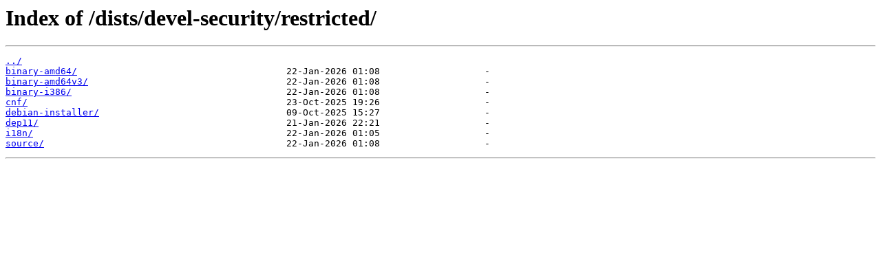

--- FILE ---
content_type: text/html
request_url: http://ubuntu.mirror.globo.tech/dists/devel-security/restricted/
body_size: 1130
content:
<html>
<head><title>Index of /dists/devel-security/restricted/</title></head>
<body>
<h1>Index of /dists/devel-security/restricted/</h1><hr><pre><a href="../">../</a>
<a href="binary-amd64/">binary-amd64/</a>                                      22-Jan-2026 01:08                   -
<a href="binary-amd64v3/">binary-amd64v3/</a>                                    22-Jan-2026 01:08                   -
<a href="binary-i386/">binary-i386/</a>                                       22-Jan-2026 01:08                   -
<a href="cnf/">cnf/</a>                                               23-Oct-2025 19:26                   -
<a href="debian-installer/">debian-installer/</a>                                  09-Oct-2025 15:27                   -
<a href="dep11/">dep11/</a>                                             21-Jan-2026 22:21                   -
<a href="i18n/">i18n/</a>                                              22-Jan-2026 01:05                   -
<a href="source/">source/</a>                                            22-Jan-2026 01:08                   -
</pre><hr></body>
</html>
